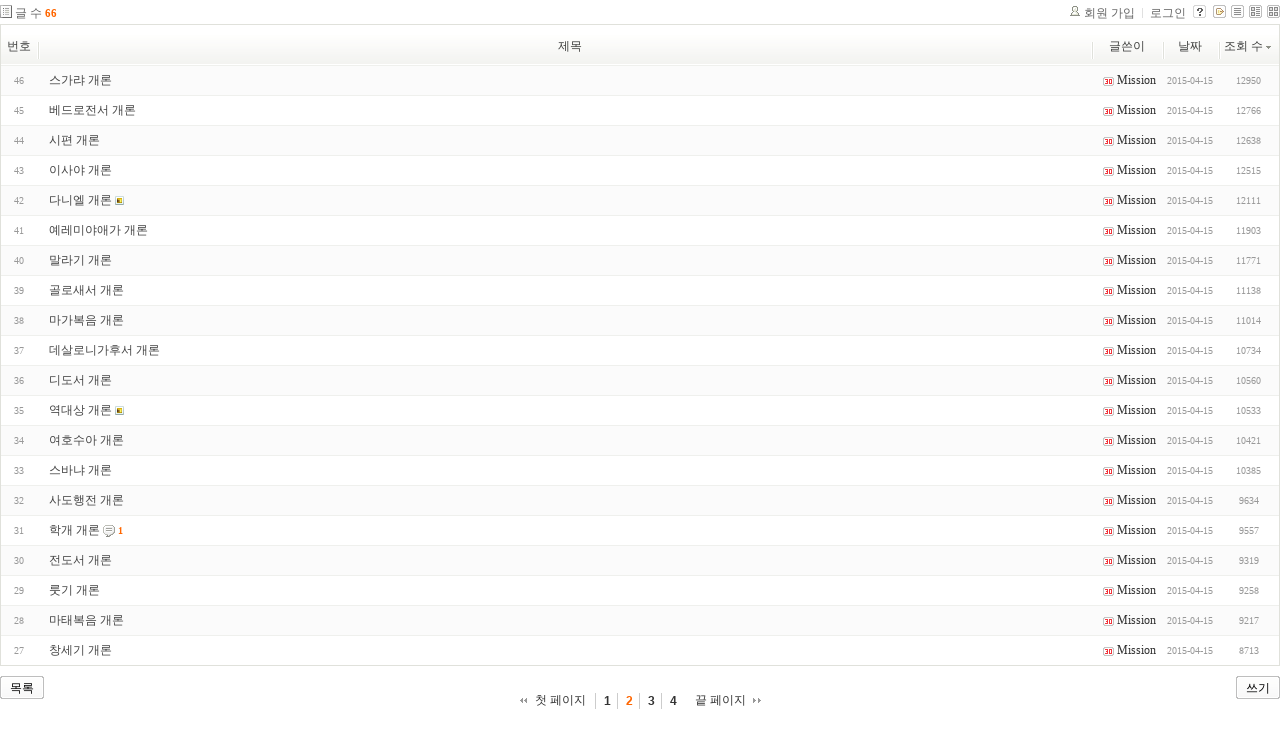

--- FILE ---
content_type: text/html; charset=UTF-8
request_url: http://www.egw.org/zboard/?mid=introduction&sort_index=readed_count&order_type=desc&page=2&ckattempt=1
body_size: 3790
content:
<!DOCTYPE html PUBLIC "-//W3C//DTD XHTML 1.0 Transitional//EN" "http://www.w3.org/TR/xhtml1/DTD/xhtml1-transitional.dtd">
<html lang="ko" xml:lang="ko" xmlns="http://www.w3.org/1999/xhtml">
<head>
    <meta http-equiv="Content-Type" content="text/html; charset=UTF-8" />
    <meta name="Generator" content="XpressEngine 1.4.1.1" />
    <meta name="module" content="board" />
    <meta name="module_skin" content="xe_board" />
    <meta http-equiv="imagetoolbar" content="no" />
    <title>성경 개론</title>
    <link rel="stylesheet" href="./common/css/default.css" type="text/css" charset="UTF-8" media="all" />
    <link rel="stylesheet" href="./common/css/button.css" type="text/css" charset="UTF-8" media="all" />
    <link rel="stylesheet" href="./common/js/plugins/ui/jquery-ui.css" type="text/css" charset="UTF-8" media="all" />
    <link rel="stylesheet" href="./modules/board/skins/xe_board/css/common.css" type="text/css" charset="UTF-8" media="all" />
    <link rel="stylesheet" href="./modules/board/skins/xe_board/css/white.css" type="text/css" charset="UTF-8" media="all" />
    <link rel="stylesheet" href="./modules/editor/styles/default/style.css" type="text/css" charset="UTF-8" media="all" />
    <script type="text/javascript" src="./common/js/jquery.js"></script>
    <script type="text/javascript" src="./common/js/x.js"></script>
    <script type="text/javascript" src="./common/js/common.js"></script>
    <script type="text/javascript" src="./common/js/js_app.js"></script>
    <script type="text/javascript" src="./common/js/xml_handler.js"></script>
    <script type="text/javascript" src="./common/js/xml_js_filter.js"></script>
    <script type="text/javascript" src="./addons/captcha/captcha.min.js"></script>
    <script type="text/javascript" src="./files/cache/js_filter_compiled/f1b795cf070ced104770c82705341a6e.ko.compiled.js"></script>
    <script type="text/javascript" src="./modules/board/tpl/js/board.js"></script>
    <script type="text/javascript" src="./files/cache/js_filter_compiled/fbac68c4ba73eeb50a1427f0ce7bcd86.ko.compiled.js"></script>
    <script type="text/javascript" src="./files/cache/js_filter_compiled/47a16c0a864e68ee7fce32005fbce517.ko.compiled.js"></script>
    <script type="text/javascript" src="./addons/autolink/autolink.js"></script>
    <script type="text/javascript" src="./common/js/plugins/ui/jquery-ui.packed.js"></script>
    <script type="text/javascript" src="./common/js/plugins/ui/jquery.ui.datepicker-ko.js"></script>
    <script type="text/javascript" src="./addons/resize_image/js/resize_image.min.js"></script>

    <script type="text/javascript">//<![CDATA[
        var current_url = "http://www.egw.org/zboard/?mid=introduction&sort_index=readed_count&order_type=desc&page=2&ckattempt=1";
        var request_uri = "http://www.egw.org/zboard/";
        var current_mid = "introduction";
        var waiting_message = "서버에 요청중입니다. 잠시만 기다려주세요.";
        var ssl_actions = new Array();
        var default_url = "http://www.egw.org/zboard";
                        
    //]]></script>

    
<script type="text/javascript"> var captchaTargetAct = new Array("procBoardInsertDocument","procBoardInsertComment","procIssuetrackerInsertIssue","procIssuetrackerInsertHistory","procTextyleInsertComment"); </script>

<meta name="robots" content="index,follow" />

    <link rel="EditURI" type="application/rsd+xml" title="RSD" href="http://www.egw.org/zboard/introduction/api" />
</head>
<body>
    <!-- Header -->
        <!-- Header END -->
    <!-- Content -->
    
    
                    
         
        
            
                        
    
    
    
<!-- 스킨의 제목/간단한 설명 출력 -->
    
<!-- 스킨의 상세 설명 -->
    
<!-- 게시판 정보 -->
    <div class="boardInformation">

        <!-- 게시물 수 -->
                <div class="articleNum">글 수 <strong>66</strong></div>
        
        <!-- 로그인 정보 -->
        <ul class="accountNavigation">

                    <li class="join"><a href="http://www.egw.org/zboard/?mid=introduction&amp;sort_index=readed_count&amp;order_type=desc&amp;page=2&amp;ckattempt=1&amp;act=dispMemberSignUpForm">회원 가입</a></li>
            <li class="loginAndLogout"><a href="http://www.egw.org/zboard/?mid=introduction&amp;sort_index=readed_count&amp;order_type=desc&amp;page=2&amp;ckattempt=1&amp;act=dispMemberLoginForm">로그인</a></li>
        
        
            <li class="skin_info"><a href="http://www.egw.org/zboard/?module=module&amp;act=dispModuleSkinInfo&amp;selected_module=board&amp;skin=xe_board" onclick="popopen(this.href,'skinInfo'); return false;"><img src="/zboard/modules/board/skins/xe_board/images/white/buttonHelp.gif" alt="Skin Info" width="13" height="13"/></a></li>

            <li class="tag_info"><a href="http://www.egw.org/zboard/?mid=introduction&amp;sort_index=readed_count&amp;order_type=desc&amp;page=2&amp;ckattempt=1&amp;act=dispBoardTagList"><img src="/zboard/modules/board/skins/xe_board/images/white/iconAllTags.gif" alt="Tag list" width="13" height="13"/></a></li>

                        <li class="listType"><a href="http://www.egw.org/zboard/?mid=introduction&amp;sort_index=readed_count&amp;order_type=desc&amp;page=2&amp;ckattempt=1&amp;listStyle=list"><img src="/zboard/modules/board/skins/xe_board/images/white/typeList.gif" border="0" width="13" height="13" alt="List" /></a></li>
            <li class="listType"><a href="http://www.egw.org/zboard/?mid=introduction&amp;sort_index=readed_count&amp;order_type=desc&amp;page=2&amp;ckattempt=1&amp;listStyle=webzine"><img src="/zboard/modules/board/skins/xe_board/images/white/typeWebzine.gif" border="0" width="13" height="13" alt="Webzine" /></a></li>
            <li class="listType"><a href="http://www.egw.org/zboard/?mid=introduction&amp;sort_index=readed_count&amp;order_type=desc&amp;page=2&amp;ckattempt=1&amp;listStyle=gallery"><img src="/zboard/modules/board/skins/xe_board/images/white/typeGallery.gif" border="0" width="13" height="13" alt="Gallery" /></a></li>
                    </ul>

    </div>


    
            <!-- 목록 출력 -->
<form action="./" method="get">
    <table cellspacing="0" summary="" class="boardList">
    <thead>
    <tr>
        
                                    
        
                            <th scope="col" class="no_line"><div>번호</div></th>
            
        
                                        
        
                            <th scope="col" class="title ">
                    <div>
                                        제목                                        </div>
                </th>
            
        
                                        
        
                            <th class="author" scope="col" ><div>글쓴이</div></th>
            
        
                                        
        
                            <th scope="col" class="date "><div><a href="http://www.egw.org/zboard/?mid=introduction&amp;sort_index=regdate&amp;order_type=asc&amp;page=2&amp;ckattempt=1">날짜</a></div></th>
            
        
                                        
        
                            <th class="reading" scope="col" ><div><a href="http://www.egw.org/zboard/?mid=introduction&amp;sort_index=readed_count&amp;order_type=asc&amp;page=2&amp;ckattempt=1">조회 수<img src="/zboard/modules/board/skins/xe_board/images/common/buttonDescending.gif" alt="" width="5" height="3" class="sort" /></a></div></th>
            
        
                </tr>
    </thead>
    <tbody>

    
        
                <tr class="bg2">
        
            
            
                
                                            <td class="num">46</td>
                    
                
            
                
                                            <td class="title">
                            
                            <a href="http://www.egw.org/zboard/?mid=introduction&amp;sort_index=readed_count&amp;order_type=desc&amp;page=2&amp;ckattempt=1&amp;document_srl=320085">스가랴 개론</a>
                            
                            
                            
                                                    </td>
                    
                
            
                
                                            <td class="author"><div class="member_118"><img src="http://www.egw.org/zboard/modules/point/icons/default/30.gif" alt="[레벨:30]" title="포인트:91853point, 레벨:30/30" style="vertical-align:middle; margin-right:3px;" />Mission</div></td>
                    
                
            
                
                                            <td class="date">2015-04-15</td>
                    
                
            
                
                                            <td class="reading">12950</td>
                    
                
                            <tr class="bg1">
        
            
            
                
                                            <td class="num">45</td>
                    
                
            
                
                                            <td class="title">
                            
                            <a href="http://www.egw.org/zboard/?mid=introduction&amp;sort_index=readed_count&amp;order_type=desc&amp;page=2&amp;ckattempt=1&amp;document_srl=320041">베드로전서 개론</a>
                            
                            
                            
                                                    </td>
                    
                
            
                
                                            <td class="author"><div class="member_118"><img src="http://www.egw.org/zboard/modules/point/icons/default/30.gif" alt="[레벨:30]" title="포인트:91853point, 레벨:30/30" style="vertical-align:middle; margin-right:3px;" />Mission</div></td>
                    
                
            
                
                                            <td class="date">2015-04-15</td>
                    
                
            
                
                                            <td class="reading">12766</td>
                    
                
                            <tr class="bg2">
        
            
            
                
                                            <td class="num">44</td>
                    
                
            
                
                                            <td class="title">
                            
                            <a href="http://www.egw.org/zboard/?mid=introduction&amp;sort_index=readed_count&amp;order_type=desc&amp;page=2&amp;ckattempt=1&amp;document_srl=320123">시편 개론</a>
                            
                            
                            
                                                    </td>
                    
                
            
                
                                            <td class="author"><div class="member_118"><img src="http://www.egw.org/zboard/modules/point/icons/default/30.gif" alt="[레벨:30]" title="포인트:91853point, 레벨:30/30" style="vertical-align:middle; margin-right:3px;" />Mission</div></td>
                    
                
            
                
                                            <td class="date">2015-04-15</td>
                    
                
            
                
                                            <td class="reading">12638</td>
                    
                
                            <tr class="bg1">
        
            
            
                
                                            <td class="num">43</td>
                    
                
            
                
                                            <td class="title">
                            
                            <a href="http://www.egw.org/zboard/?mid=introduction&amp;sort_index=readed_count&amp;order_type=desc&amp;page=2&amp;ckattempt=1&amp;document_srl=320115">이사야 개론</a>
                            
                            
                            
                                                    </td>
                    
                
            
                
                                            <td class="author"><div class="member_118"><img src="http://www.egw.org/zboard/modules/point/icons/default/30.gif" alt="[레벨:30]" title="포인트:91853point, 레벨:30/30" style="vertical-align:middle; margin-right:3px;" />Mission</div></td>
                    
                
            
                
                                            <td class="date">2015-04-15</td>
                    
                
            
                
                                            <td class="reading">12515</td>
                    
                
                            <tr class="bg2">
        
            
            
                
                                            <td class="num">42</td>
                    
                
            
                
                                            <td class="title">
                            
                            <a href="http://www.egw.org/zboard/?mid=introduction&amp;sort_index=readed_count&amp;order_type=desc&amp;page=2&amp;ckattempt=1&amp;document_srl=320107">다니엘 개론</a>
                            
                            
                            
                            <img src="http://www.egw.org/zboard/modules/document/tpl/icons/image.gif" alt="image" title="image" style="margin-right:2px;" />                        </td>
                    
                
            
                
                                            <td class="author"><div class="member_118"><img src="http://www.egw.org/zboard/modules/point/icons/default/30.gif" alt="[레벨:30]" title="포인트:91853point, 레벨:30/30" style="vertical-align:middle; margin-right:3px;" />Mission</div></td>
                    
                
            
                
                                            <td class="date">2015-04-15</td>
                    
                
            
                
                                            <td class="reading">12111</td>
                    
                
                            <tr class="bg1">
        
            
            
                
                                            <td class="num">41</td>
                    
                
            
                
                                            <td class="title">
                            
                            <a href="http://www.egw.org/zboard/?mid=introduction&amp;sort_index=readed_count&amp;order_type=desc&amp;page=2&amp;ckattempt=1&amp;document_srl=320111">예레미야애가 개론</a>
                            
                            
                            
                                                    </td>
                    
                
            
                
                                            <td class="author"><div class="member_118"><img src="http://www.egw.org/zboard/modules/point/icons/default/30.gif" alt="[레벨:30]" title="포인트:91853point, 레벨:30/30" style="vertical-align:middle; margin-right:3px;" />Mission</div></td>
                    
                
            
                
                                            <td class="date">2015-04-15</td>
                    
                
            
                
                                            <td class="reading">11903</td>
                    
                
                            <tr class="bg2">
        
            
            
                
                                            <td class="num">40</td>
                    
                
            
                
                                            <td class="title">
                            
                            <a href="http://www.egw.org/zboard/?mid=introduction&amp;sort_index=readed_count&amp;order_type=desc&amp;page=2&amp;ckattempt=1&amp;document_srl=320083">말라기 개론</a>
                            
                            
                            
                                                    </td>
                    
                
            
                
                                            <td class="author"><div class="member_118"><img src="http://www.egw.org/zboard/modules/point/icons/default/30.gif" alt="[레벨:30]" title="포인트:91853point, 레벨:30/30" style="vertical-align:middle; margin-right:3px;" />Mission</div></td>
                    
                
            
                
                                            <td class="date">2015-04-15</td>
                    
                
            
                
                                            <td class="reading">11771</td>
                    
                
                            <tr class="bg1">
        
            
            
                
                                            <td class="num">39</td>
                    
                
            
                
                                            <td class="title">
                            
                            <a href="http://www.egw.org/zboard/?mid=introduction&amp;sort_index=readed_count&amp;order_type=desc&amp;page=2&amp;ckattempt=1&amp;document_srl=320059">골로새서 개론</a>
                            
                            
                            
                                                    </td>
                    
                
            
                
                                            <td class="author"><div class="member_118"><img src="http://www.egw.org/zboard/modules/point/icons/default/30.gif" alt="[레벨:30]" title="포인트:91853point, 레벨:30/30" style="vertical-align:middle; margin-right:3px;" />Mission</div></td>
                    
                
            
                
                                            <td class="date">2015-04-15</td>
                    
                
            
                
                                            <td class="reading">11138</td>
                    
                
                            <tr class="bg2">
        
            
            
                
                                            <td class="num">38</td>
                    
                
            
                
                                            <td class="title">
                            
                            <a href="http://www.egw.org/zboard/?mid=introduction&amp;sort_index=readed_count&amp;order_type=desc&amp;page=2&amp;ckattempt=1&amp;document_srl=320079">마가복음 개론</a>
                            
                            
                            
                                                    </td>
                    
                
            
                
                                            <td class="author"><div class="member_118"><img src="http://www.egw.org/zboard/modules/point/icons/default/30.gif" alt="[레벨:30]" title="포인트:91853point, 레벨:30/30" style="vertical-align:middle; margin-right:3px;" />Mission</div></td>
                    
                
            
                
                                            <td class="date">2015-04-15</td>
                    
                
            
                
                                            <td class="reading">11014</td>
                    
                
                            <tr class="bg1">
        
            
            
                
                                            <td class="num">37</td>
                    
                
            
                
                                            <td class="title">
                            
                            <a href="http://www.egw.org/zboard/?mid=introduction&amp;sort_index=readed_count&amp;order_type=desc&amp;page=2&amp;ckattempt=1&amp;document_srl=320055">데살로니가후서 개론</a>
                            
                            
                            
                                                    </td>
                    
                
            
                
                                            <td class="author"><div class="member_118"><img src="http://www.egw.org/zboard/modules/point/icons/default/30.gif" alt="[레벨:30]" title="포인트:91853point, 레벨:30/30" style="vertical-align:middle; margin-right:3px;" />Mission</div></td>
                    
                
            
                
                                            <td class="date">2015-04-15</td>
                    
                
            
                
                                            <td class="reading">10734</td>
                    
                
                            <tr class="bg2">
        
            
            
                
                                            <td class="num">36</td>
                    
                
            
                
                                            <td class="title">
                            
                            <a href="http://www.egw.org/zboard/?mid=introduction&amp;sort_index=readed_count&amp;order_type=desc&amp;page=2&amp;ckattempt=1&amp;document_srl=320049">디도서 개론</a>
                            
                            
                            
                                                    </td>
                    
                
            
                
                                            <td class="author"><div class="member_118"><img src="http://www.egw.org/zboard/modules/point/icons/default/30.gif" alt="[레벨:30]" title="포인트:91853point, 레벨:30/30" style="vertical-align:middle; margin-right:3px;" />Mission</div></td>
                    
                
            
                
                                            <td class="date">2015-04-15</td>
                    
                
            
                
                                            <td class="reading">10560</td>
                    
                
                            <tr class="bg1">
        
            
            
                
                                            <td class="num">35</td>
                    
                
            
                
                                            <td class="title">
                            
                            <a href="http://www.egw.org/zboard/?mid=introduction&amp;sort_index=readed_count&amp;order_type=desc&amp;page=2&amp;ckattempt=1&amp;document_srl=320135">역대상 개론</a>
                            
                            
                            
                            <img src="http://www.egw.org/zboard/modules/document/tpl/icons/image.gif" alt="image" title="image" style="margin-right:2px;" />                        </td>
                    
                
            
                
                                            <td class="author"><div class="member_118"><img src="http://www.egw.org/zboard/modules/point/icons/default/30.gif" alt="[레벨:30]" title="포인트:91853point, 레벨:30/30" style="vertical-align:middle; margin-right:3px;" />Mission</div></td>
                    
                
            
                
                                            <td class="date">2015-04-15</td>
                    
                
            
                
                                            <td class="reading">10533</td>
                    
                
                            <tr class="bg2">
        
            
            
                
                                            <td class="num">34</td>
                    
                
            
                
                                            <td class="title">
                            
                            <a href="http://www.egw.org/zboard/?mid=introduction&amp;sort_index=readed_count&amp;order_type=desc&amp;page=2&amp;ckattempt=1&amp;document_srl=320149">여호수아 개론</a>
                            
                            
                            
                                                    </td>
                    
                
            
                
                                            <td class="author"><div class="member_118"><img src="http://www.egw.org/zboard/modules/point/icons/default/30.gif" alt="[레벨:30]" title="포인트:91853point, 레벨:30/30" style="vertical-align:middle; margin-right:3px;" />Mission</div></td>
                    
                
            
                
                                            <td class="date">2015-04-15</td>
                    
                
            
                
                                            <td class="reading">10421</td>
                    
                
                            <tr class="bg1">
        
            
            
                
                                            <td class="num">33</td>
                    
                
            
                
                                            <td class="title">
                            
                            <a href="http://www.egw.org/zboard/?mid=introduction&amp;sort_index=readed_count&amp;order_type=desc&amp;page=2&amp;ckattempt=1&amp;document_srl=320089">스바냐 개론</a>
                            
                            
                            
                                                    </td>
                    
                
            
                
                                            <td class="author"><div class="member_118"><img src="http://www.egw.org/zboard/modules/point/icons/default/30.gif" alt="[레벨:30]" title="포인트:91853point, 레벨:30/30" style="vertical-align:middle; margin-right:3px;" />Mission</div></td>
                    
                
            
                
                                            <td class="date">2015-04-15</td>
                    
                
            
                
                                            <td class="reading">10385</td>
                    
                
                            <tr class="bg2">
        
            
            
                
                                            <td class="num">32</td>
                    
                
            
                
                                            <td class="title">
                            
                            <a href="http://www.egw.org/zboard/?mid=introduction&amp;sort_index=readed_count&amp;order_type=desc&amp;page=2&amp;ckattempt=1&amp;document_srl=320073">사도행전 개론</a>
                            
                            
                            
                                                    </td>
                    
                
            
                
                                            <td class="author"><div class="member_118"><img src="http://www.egw.org/zboard/modules/point/icons/default/30.gif" alt="[레벨:30]" title="포인트:91853point, 레벨:30/30" style="vertical-align:middle; margin-right:3px;" />Mission</div></td>
                    
                
            
                
                                            <td class="date">2015-04-15</td>
                    
                
            
                
                                            <td class="reading">9634</td>
                    
                
                            <tr class="bg1">
        
            
            
                
                                            <td class="num">31</td>
                    
                
            
                
                                            <td class="title">
                            
                            <a href="http://www.egw.org/zboard/?mid=introduction&amp;sort_index=readed_count&amp;order_type=desc&amp;page=2&amp;ckattempt=1&amp;document_srl=320087">학개 개론</a>
                            
                                                            <span class="replyAndTrackback" title="Replies"><img src="/zboard/modules/board/skins/xe_board/images/white/iconReply.gif" alt="" width="12" height="12" class="icon" /> <strong>1</strong></span>
                            
                            
                                                    </td>
                    
                
            
                
                                            <td class="author"><div class="member_118"><img src="http://www.egw.org/zboard/modules/point/icons/default/30.gif" alt="[레벨:30]" title="포인트:91853point, 레벨:30/30" style="vertical-align:middle; margin-right:3px;" />Mission</div></td>
                    
                
            
                
                                            <td class="date">2015-04-15</td>
                    
                
            
                
                                            <td class="reading">9557</td>
                    
                
                            <tr class="bg2">
        
            
            
                
                                            <td class="num">30</td>
                    
                
            
                
                                            <td class="title">
                            
                            <a href="http://www.egw.org/zboard/?mid=introduction&amp;sort_index=readed_count&amp;order_type=desc&amp;page=2&amp;ckattempt=1&amp;document_srl=320119">전도서 개론</a>
                            
                            
                            
                                                    </td>
                    
                
            
                
                                            <td class="author"><div class="member_118"><img src="http://www.egw.org/zboard/modules/point/icons/default/30.gif" alt="[레벨:30]" title="포인트:91853point, 레벨:30/30" style="vertical-align:middle; margin-right:3px;" />Mission</div></td>
                    
                
            
                
                                            <td class="date">2015-04-15</td>
                    
                
            
                
                                            <td class="reading">9319</td>
                    
                
                            <tr class="bg1">
        
            
            
                
                                            <td class="num">29</td>
                    
                
            
                
                                            <td class="title">
                            
                            <a href="http://www.egw.org/zboard/?mid=introduction&amp;sort_index=readed_count&amp;order_type=desc&amp;page=2&amp;ckattempt=1&amp;document_srl=320145">룻기 개론</a>
                            
                            
                            
                                                    </td>
                    
                
            
                
                                            <td class="author"><div class="member_118"><img src="http://www.egw.org/zboard/modules/point/icons/default/30.gif" alt="[레벨:30]" title="포인트:91853point, 레벨:30/30" style="vertical-align:middle; margin-right:3px;" />Mission</div></td>
                    
                
            
                
                                            <td class="date">2015-04-15</td>
                    
                
            
                
                                            <td class="reading">9258</td>
                    
                
                            <tr class="bg2">
        
            
            
                
                                            <td class="num">28</td>
                    
                
            
                
                                            <td class="title">
                            
                            <a href="http://www.egw.org/zboard/?mid=introduction&amp;sort_index=readed_count&amp;order_type=desc&amp;page=2&amp;ckattempt=1&amp;document_srl=320081">마태복음 개론</a>
                            
                            
                            
                                                    </td>
                    
                
            
                
                                            <td class="author"><div class="member_118"><img src="http://www.egw.org/zboard/modules/point/icons/default/30.gif" alt="[레벨:30]" title="포인트:91853point, 레벨:30/30" style="vertical-align:middle; margin-right:3px;" />Mission</div></td>
                    
                
            
                
                                            <td class="date">2015-04-15</td>
                    
                
            
                
                                            <td class="reading">9217</td>
                    
                
                            <tr class="bg1">
        
            
            
                
                                            <td class="num">27</td>
                    
                
            
                
                                            <td class="title">
                            
                            <a href="http://www.egw.org/zboard/?mid=introduction&amp;sort_index=readed_count&amp;order_type=desc&amp;page=2&amp;ckattempt=1&amp;document_srl=320159">창세기 개론</a>
                            
                            
                            
                                                    </td>
                    
                
            
                
                                            <td class="author"><div class="member_118"><img src="http://www.egw.org/zboard/modules/point/icons/default/30.gif" alt="[레벨:30]" title="포인트:91853point, 레벨:30/30" style="vertical-align:middle; margin-right:3px;" />Mission</div></td>
                    
                
            
                
                                            <td class="date">2015-04-15</td>
                    
                
            
                
                                            <td class="reading">8713</td>
                    
                
                            </tr>

    
    </tbody>
    </table>
</form>

    
    <div class="boardBottom">

    <!-- 글쓰기, 목록 버튼 -->
        <div class="leftButtonBox">
                                    <a href="http://www.egw.org/zboard/?mid=introduction&amp;page=2" class="button "><span>목록</span></a>
                    </div>

        <div class="rightButtonBox">
            <a href="http://www.egw.org/zboard/?mid=introduction&amp;sort_index=readed_count&amp;order_type=desc&amp;page=2&amp;ckattempt=1&amp;act=dispBoardWrite" class="button "><span>쓰기</span></a>
        </div>


    <!-- 페이지 네비게이션 -->
        <div class="pagination a1">
            <a href="http://www.egw.org/zboard/?mid=introduction&amp;sort_index=readed_count&amp;order_type=desc&amp;ckattempt=1" class="prevEnd">첫 페이지</a> 
                                                <a href="http://www.egw.org/zboard/?mid=introduction&amp;sort_index=readed_count&amp;order_type=desc&amp;page=1&amp;ckattempt=1">1</a>
                                                                <strong>2</strong> 
                                                                <a href="http://www.egw.org/zboard/?mid=introduction&amp;sort_index=readed_count&amp;order_type=desc&amp;page=3&amp;ckattempt=1">3</a>
                                                                <a href="http://www.egw.org/zboard/?mid=introduction&amp;sort_index=readed_count&amp;order_type=desc&amp;page=4&amp;ckattempt=1">4</a>
                                        <a href="http://www.egw.org/zboard/?mid=introduction&amp;sort_index=readed_count&amp;order_type=desc&amp;page=4&amp;ckattempt=1" class="nextEnd">끝 페이지</a>
        </div>


    <!-- 검색 -->
                <div class="boardSearch">
            <form action="http://www.egw.org/zboard/" method="get" onsubmit="return procFilter(this, search)" id="fo_search">
                                <input type="hidden" name="mid" value="introduction" />
                <input type="hidden" name="category" value="" />

                <select name="search_target">
                                        <option value="title" >제목</option>
                                        <option value="content" >내용</option>
                                        <option value="title_content" >제목+내용</option>
                                        <option value="comment" >댓글</option>
                                        <option value="user_name" >이름</option>
                                        <option value="nick_name" >닉네임</option>
                                        <option value="user_id" >아이디</option>
                                        <option value="tag" >태그</option>
                                    </select>
                <input type="text" name="search_keyword" value="" class="inputTypeText"/>
                                <a href="#" onclick="xGetElementById('fo_search').submit();return false;" class="button "><span>검색</span></a>
                <a href="http://www.egw.org/zboard/introduction" class="button "><span>취소</span></a>
            </form>
        </div>
            </div>

<!-- 하단 텍스트 출력 -->

    <!-- Content END -->
    
    <div id="waitingforserverresponse"></div>

</body>
</html>


--- FILE ---
content_type: application/javascript
request_url: http://www.egw.org/zboard/files/cache/js_filter_compiled/fbac68c4ba73eeb50a1427f0ce7bcd86.ko.compiled.js
body_size: 1145
content:
function insert_comment(fo_obj){
	var validator = xe.getApp('validator')[0];
	if(!validator) return false;
	if(!fo_obj.elements['_filter']) jQuery(fo_obj).prepend('<input type="hidden" name="_filter" value="" />');
	fo_obj.elements['_filter'].value = 'insert_comment';
	validator.cast('ADD_CALLBACK', ['insert_comment', function(form){
		var params={}, responses=[], elms=form.elements, data=jQuery(form).serializeArray();
		jQuery.each(data, function(i, field){
			var val = jQuery.trim(field.value);
			if(!val) return true;
			if(/\[\]$/.test(field.name)) field.name = field.name.replace(/\[\]$/, '');
			if(params[field.name]) params[field.name] += '|@|'+val;
			else params[field.name] = field.value;
		});
		responses = ['error','message','mid','document_srl','comment_srl'];
		exec_xml('board','procBoardInsertComment', params, completeInsertComment, responses, params, form);
	}]);
	validator.cast('VALIDATE', [fo_obj,'insert_comment']);
	return false;
};

(function($){
	var validator = xe.getApp('Validator')[0];
	if(!validator) return false;
	validator.cast('ADD_FILTER', ['insert_comment', {
		'document_srl': {required:true},
		'nick_name': {required:true,maxlength:20},
		'password': {required:true},
		'email_address': {maxlength:250},
		'homepage': {maxlength:250},
		'content': {required:true,minlength:1}
	}]);
	validator.cast('ADD_MESSAGE', ['document_srl', '문서번호']);
	validator.cast('ADD_MESSAGE', ['nick_name', '닉네임']);
	validator.cast('ADD_MESSAGE', ['password', '비밀번호']);
	validator.cast('ADD_MESSAGE', ['email_address', '이메일 주소']);
	validator.cast('ADD_MESSAGE', ['homepage', '홈페이지']);
	validator.cast('ADD_MESSAGE', ['content', '내용']);
	validator.cast('ADD_MESSAGE', ['mid', '모듈 이름']);
	validator.cast('ADD_MESSAGE', ['comment_srl', 'comment_srl']);
	validator.cast('ADD_MESSAGE', ['parent_srl', 'parent_srl']);
	validator.cast('ADD_MESSAGE', ['is_secret', 'is_secret']);
	validator.cast('ADD_MESSAGE', ['notify_message', 'notify_message']);
	validator.cast('ADD_MESSAGE', ['isnull', '%s을 입력해주세요.']);
	validator.cast('ADD_MESSAGE', ['outofrange', '%s의 글자 수를 맞추어 주세요.']);
	validator.cast('ADD_MESSAGE', ['equalto', '%s이 잘못되었습니다.']);
	validator.cast('ADD_MESSAGE', ['invalid_email', '%s의 형식이 잘못되었습니다. (예: xe@xpressengine.com)']);
	validator.cast('ADD_MESSAGE', ['invalid_userid', '%s의 형식이 잘못되었습니다.\n영문, 숫자와 _로 만드실 수 있으며, 첫 글자는 영문이어야 합니다.']);
	validator.cast('ADD_MESSAGE', ['invalid_user_id', '%s의 형식이 잘못되었습니다.\n영문, 숫자와 _로 만드실 수 있으며, 첫 글자는 영문이어야 합니다.']);
	validator.cast('ADD_MESSAGE', ['invalid_homepage', '%s의 형식이 잘못되었습니다. (예: http://www.xpressengine.com)']);
	validator.cast('ADD_MESSAGE', ['invalid_korean', '%s의 형식이 잘못되었습니다. 한글로만 입력하셔야 합니다.']);
	validator.cast('ADD_MESSAGE', ['invalid_korean_number', '%s의 형식이 잘못되었습니다. 한글과 숫자로만 입력하셔야 합니다.']);
	validator.cast('ADD_MESSAGE', ['invalid_alpha', '%s의 형식이 잘못되었습니다. 영문으로만 입력하셔야 합니다.']);
	validator.cast('ADD_MESSAGE', ['invalid_alpha_number', '%s의 형식이 잘못되었습니다. 영문과 숫자로만 입력하셔야 합니다.']);
	validator.cast('ADD_MESSAGE', ['invalid_number', '%s의 형식이 잘못되었습니다. 숫자로만 입력하셔야 합니다.']);
})(jQuery);